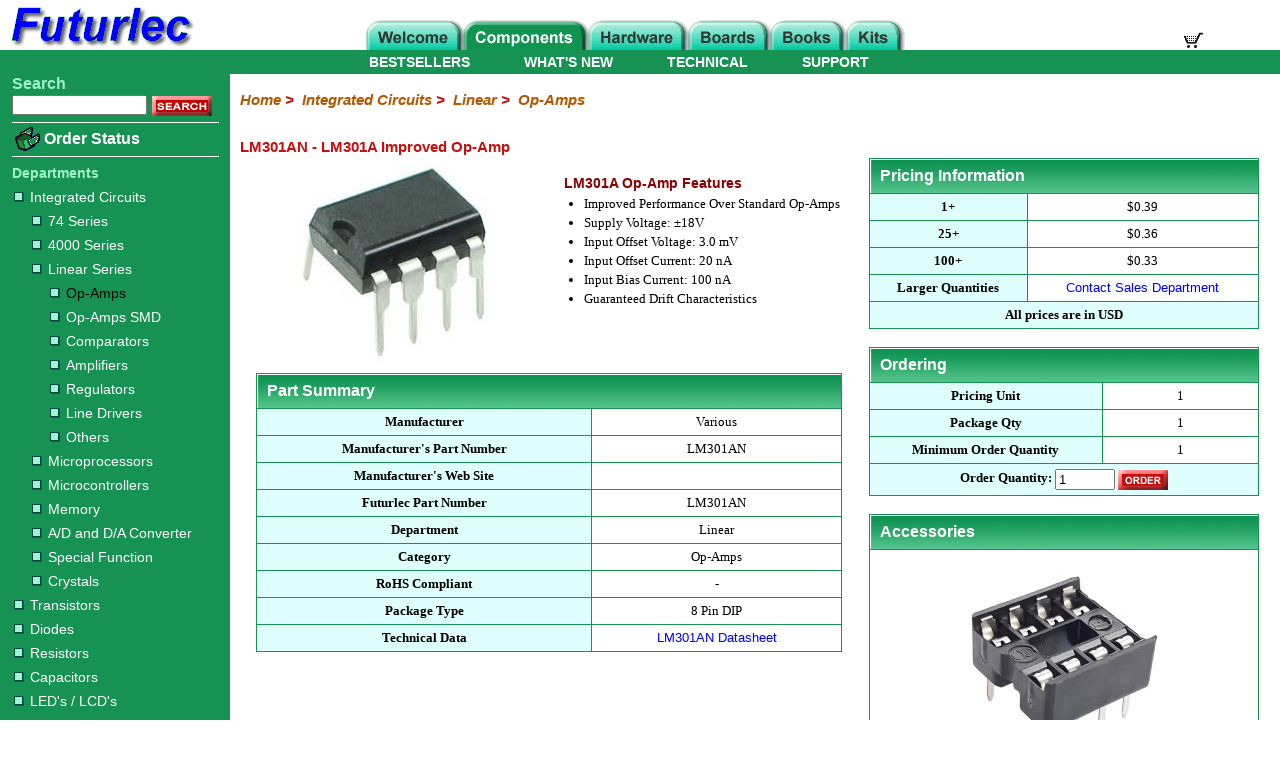

--- FILE ---
content_type: text/html
request_url: https://www.futurlec.com/Linear/LM301ANpr.shtml
body_size: 22860
content:
<!DOCTYPE html>
<html lang="en">
	<head>
		<meta charset="utf-8">
		<meta name="viewport" content="width=device-width,initial-scale=1">
		<meta name="description" content="LM301AN, LM301A Improved Operational Amplifier IC. Buy LM301AN Op-Amp DIP IC.">
		<meta name="keywords" content="LM301AN, LM301A Op-Amp, buy LM301AN, LM301, electronic components, electronic parts">

        <title>LM301AN - LM301A Improved Op-Amp</title>
		
		<link rel="stylesheet" href="/style-responsive_2col.css" type="text/css">
		
		<link rel="canonical" href="https://www.futurlec.com/Linear/LM301ANpr.shtml">
		
		<script src="/mobile.js"></script>
		
        <!-- Google tag (gtag.js) -->
		<script async src="https://www.googletagmanager.com/gtag/js?id=G-7B2BP8XQRC"></script>
		<script>
			window.dataLayer = window.dataLayer || [];
			function gtag(){dataLayer.push(arguments);}
			gtag('js', new Date());

			gtag('config', 'G-7B2BP8XQRC');
		</script>
		
	</head>
	
	<body>
	
		
		<div class="sidenav" id="mySidebar">
			<a href="#" class="closebtn" onclick="closeNav(); return false;">&times;</a>
			<ul>
				<li><a href="/">Home</a></li>
				<li><a href="/Components.shtml">Electronic Components</a>
                	<ul>
                        <li><a style="border-top: 0px;margin: 0px 30px;padding: 8px 0;" href="/IntegratedCircuits.shtml">Integrated Circuits</a>
                        	<ul>
                        		<li><a style="border-top: 0px;margin: 0px 50px;padding: 8px 0;" href="/IC74Series.shtml">74 Series</a></li>
                                <li><a style="border-top: 0px;margin: 0px 50px;padding: 8px 0;" href="/IC4000Series.shtml">4000 Series</a></li>
                                <li><a style="border-top: 0px;margin: 0px 50px;padding: 8px 0;" href="/ICLinearSeries.shtml">Linear Series</a>
                                	<ul>
                                    	<li><a style="border-top: 0px;margin: 0px 70px;padding: 8px 0;color: #000000;" href="/ICLinearOpAmps1.shtml">Op-Amps</a></li>
                                        <li><a style="border-top: 0px;margin: 0px 70px;padding: 8px 0;" href="/ICLinearOpAmpsSMD.shtml">Op-Amps SMD</a></li>
                                        <li><a style="border-top: 0px;margin: 0px 70px;padding: 8px 0;" href="/ICLinearComparators.shtml">Comparators</a></li>
                                        <li><a style="border-top: 0px;margin: 0px 70px;padding: 8px 0;" href="/ICLinearAmplifiers.shtml">Amplifiers</a></li>
                                        <li><a style="border-top: 0px;margin: 0px 70px;padding: 8px 0;" href="/ICLinearRegulators.shtml">Regulators</a></li>
                                        <li><a style="border-top: 0px;margin: 0px 70px;padding: 8px 0;" href="/ICLinearLineDrivers.shtml">Line Drivers</a></li>
                                        <li><a style="border-top: 0px;margin: 0px 70px;padding: 8px 0;" href="/ICLinearOthers.shtml">Others</a></li>
                                    </ul>
                                </li>
                                <li><a style="border-top: 0px;margin: 0px 50px;padding: 8px 0;" href="/ICMicroprocessors.shtml">Microprocessors</a></li>
                                <li><a style="border-top: 0px;margin: 0px 50px;padding: 8px 0;" href="/ICMicrocontrollers.shtml">Microcontrollers</a></li>
                                <li><a style="border-top: 0px;margin: 0px 50px;padding: 8px 0;" href="/ICMemory.shtml">Memory</a></li>
                                <li><a style="border-top: 0px;margin: 0px 50px;padding: 8px 0;" href="/ICADConv.shtml">A/D and D/A Converter</a></li>
                                <li><a style="border-top: 0px;margin: 0px 50px;padding: 8px 0;" href="/ICSpecialFunction.shtml">Special Function</a></li>
                                <li><a style="border-top: 0px;margin: 0px 50px;padding: 8px 0;" href="/ICCrystals.shtml">Crystals</a></li>
                        	</ul>
                        </li>
                        <li><a style="border-top: 0px;margin: 0px 30px;padding: 8px 0;" href="/Transistors.shtml">Transistors</a></li>
                        <li><a style="border-top: 0px;margin: 0px 30px;padding: 8px 0;" href="/Diodes.shtml">Diodes</a></li>
                        <li><a style="border-top: 0px;margin: 0px 30px;padding: 8px 0;" href="/Resistors.shtml">Resistors</a></li>
                        <li><a style="border-top: 0px;margin: 0px 30px;padding: 8px 0;" href="/Capacitors.shtml">Capacitors</a></li>
                        <li><a style="border-top: 0px;margin: 0px 30px;padding: 8px 0;" href="/LEDs.shtml">LED's / LCD's</a></li>
                        <li><a style="border-top: 0px;margin: 0px 30px;padding: 8px 0;" href="/Potentiometers.shtml">Potentiometers</a></li>
                        <li><a style="border-top: 0px;margin: 0px 30px;padding: 8px 0;" href="/Switches.shtml">Switches</a></li>
                        <li><a style="border-top: 0px;margin: 0px 30px;padding: 8px 0;" href="/Relays.shtml">Relays</a></li>
                        <li><a style="border-top: 0px;margin: 0px 30px;padding: 8px 0;" href="/Heatsinks.shtml">Heatsinks</a></li>
                        <li><a style="border-top: 0px;margin: 0px 30px;padding: 8px 0;" href="/Sockets.shtml">Sockets</a></li>
                        <li><a style="border-top: 0px;margin: 0px 30px;padding: 8px 0;" href="/Connectors.shtml">Connectors</a></li>
                        <li><a style="border-top: 0px;margin: 0px 30px;padding: 8px 0;" href="/Components_Others.shtml">Others</a></li>
                	</ul>
                </li>
				<li><a href="/HardwareMain.shtml">Hardware</a></li>
				<li><a href="/Boards.shtml">Microcontroller Boards</a></li>
				<li><a href="/BooksMain.shtml">Books</a></li>
				<li><a href="/Kits.shtml">Electronic Kits</a></li>
			</ul>
		</div>
	
		<header>
			<div class="desktop">
			
				
				<div class="Banner">
					<div class="lftBanner">
						<a href="https://www.futurlec.com/" title="Futurlec - The Electronic Components and Semiconductor Superstore"><img src="/Futurlec2.gif" width="200" height="50" alt="Futurlec - The Electronic Components and Semiconductor Superstore"></a>
					</div>
					<div class="cenBanner">
						<img src="/Tab-Components3.gif" width="550" height="30" alt="Components Section" USEMAP="#top_nav_map">
					</div>
					<div class="rhtBanner">
						<a href="/cgi-bin/redicart/smart.cgi?command=review" title="Shopping Cart"><img src="/Shopping-Cart.gif" width="24" height="18" alt="Shopping Cart"></a>
					</div>
			
					<MAP NAME="top_nav_map">
						<AREA SHAPE="RECT" COORDS="2,2,95,30" HREF="/" alt="Home">
						<AREA SHAPE="RECT" COORDS="99,2,220,30" HREF="/Components.shtml" alt="Electronic Components">
						<AREA SHAPE="RECT" COORDS="224,2,319,30" HREF="/HardwareMain.shtml" alt="Hardware">
						<AREA SHAPE="RECT" COORDS="324,2,402,30" HREF="/Boards.shtml" alt="Microcontroller Boards">
						<AREA SHAPE="RECT" COORDS="406,2,477,30" HREF="/BooksMain.shtml" alt="Books">
						<AREA SHAPE="RECT" COORDS="482,2,535,30" HREF="/Kits.shtml" alt="Kits">
					</MAP>
				</div>

			
				<div class="lftCommandbar">
					<ul>
						<li><a href="/WhatsNew.shtml">WHAT'S NEW</a></li>
						<li><a href="/Bestsellers.shtml">BESTSELLERS</a></li>
					</ul>
				</div>
				<div class="rhtCommandbar">
					<ul>
						<li><a href="/Technical.shtml">TECHNICAL</a></li>
						<li><a href="/Support.shtml">SUPPORT</a></li>
					</ul>
				</div>
				
			</div>
			
			
			<div class="mobile">
			
				
				<div style="display:table;width:100%;background-color:white;padding:0 10px;">
					<div style="cursor:pointer;display:table-cell;float:left;padding-top: 2px;" onclick="openNav()">
						<div class="bar"></div>
						<div class="bar"></div>
						<div class="bar"></div>
					</div>
					<div style="display:table-cell;float:left;padding-left:20px;padding-top:2px;">
						<a href="https://www.futurlec.com/" title="Futurlec - The Electronic Components and Semiconductor Superstore"><img src="/Futurlec2.gif" height="34" width="136" alt="Futurlec - The Electronic Components and Semiconductor Superstore"></a>
					</div>
					<div style="display:table-cell;float:right;padding-top: 12px;">
						<a href="/cgi-bin/redicart/smart.cgi?command=review" title="View Cart"><img src="/Shopping-Cart.gif" width="24" height="18" alt="View Cart" style="cursor:pointer;"></a>
					</div>
				</div>
			
				<div style="width:100%;height:50px;background-color:#169253;padding-top:5px;padding-bottom:5px;">
					<form class="search" action="/cgi-bin/search/search.cgi" style="margin:auto;padding: 0 10px;">
						<input type="text" placeholder="Search Part Number or Keyword..." name="Q" maxlength="80">
						<input type="hidden" name="E" value="1">
						<input type="hidden" name="X" value="0">
						<button type="submit">Search</button>
					</form>
				</div>
				
			</div>
		</header>
		
		<main>
			<div class="row">
				
				<div class="wrapper">

					<div class="left_sidebar">
					
						
						<div style="padding-bottom: 3px;" >
							<label for="search_text"><span class="menuSearch">Search</span></label><br>
							<form style="margin:0px 0px 0px 5px;" method="post" action="/cgi-bin/search/search.cgi">
								<input type="text" name="Q" id="search_text" maxlength="80" class="resizedTextbox">
								<input type="image" src="/search.gif" name="search" alt="Search" width="60" height="20" style="vertical-align:middle;">
								<input type="hidden" name="E" value="1">
								<input type="hidden" name="X" value="0">
							</form>
						</div>
					
						<hr>
					
						<div class="OrderStatus" >
							<a href="/OrderStatus.shtml"><img class="order_status" src="/orderstatus.gif" alt="Order Status"></a>
							<a class="OrderStatus" href="/OrderStatus.shtml">Order Status</a>
						</div>
					
						<hr>
						

						
						<h3>Departments</h3>
						<div class="sidebar_nav">
							<ul>
								<li><a href="/IntegratedCircuits.shtml"><img class="dot" src="/dot.gif" alt="dot">Integrated Circuits</a>
									<ul style="margin-left:18px;">
										<li><a href="/IC74Series.shtml"><img class="dot" src="/dot.gif" alt="dot">74 Series</a></li>
										<li><a href="/IC4000Series.shtml"><img class="dot" src="/dot.gif" alt="dot">4000 Series</a></li>
										<li><a href="/ICLinearSeries.shtml"><img class="dot" src="/dot.gif" alt="dot">Linear Series</a>
											<ul style="margin-left:18px;">
												<li><a href="/ICLinearOpAmps1.shtml" style="color:black;"><img class="dot" src="/dot.gif" alt="dot">Op-Amps</a></li>
												<li><a href="/ICLinearOpAmpsSMD.shtml"><img class="dot" src="/dot.gif" alt="dot">Op-Amps SMD</a></li>
												<li><a href="/ICLinearComparators.shtml"><img class="dot" src="/dot.gif" alt="dot">Comparators</a></li>
												<li><a href="/ICLinearAmplifiers.shtml"><img class="dot" src="/dot.gif" alt="dot">Amplifiers</a></li>
												<li><a href="/ICLinearRegulators.shtml"><img class="dot" src="/dot.gif" alt="dot">Regulators</a></li>
												<li><a href="/ICLinearLineDrivers.shtml"><img class="dot" src="/dot.gif" alt="dot">Line Drivers</a></li>
												<li><a href="/ICLinearOthers.shtml"><img class="dot" src="/dot.gif" alt="dot">Others</a></li>
											</ul>
										</li>
										<li><a href="/ICMicroprocessors.shtml"><img class="dot" src="/dot.gif" alt="dot">Microprocessors</a></li>
										<li><a href="/ICMicrocontrollers.shtml"><img class="dot" src="/dot.gif" alt="dot">Microcontrollers</a></li>
										<li><a href="/ICMemory.shtml"><img class="dot" src="/dot.gif" alt="dot">Memory</a></li>
										<li><a href="/ICADConv.shtml"><img class="dot" src="/dot.gif" alt="dot">A/D and D/A Converter</a></li>
										<li><a href="/ICSpecialFunction.shtml"><img class="dot" src="/dot.gif" alt="dot">Special Function</a></li>
										<li><a href="/ICCrystals.shtml"><img class="dot" src="/dot.gif" alt="dot">Crystals</a></li>
									</ul>
								</li>
								<li><a href="/Transistors.shtml"><img class="dot" src="/dot.gif" alt="dot">Transistors</a></li>
								<li><a href="/Diodes.shtml"><img class="dot" src="/dot.gif" alt="dot">Diodes</a></li>
								<li><a href="/Resistors.shtml"><img class="dot" src="/dot.gif" alt="dot">Resistors</a></li>
								<li><a href="/Capacitors.shtml"><img class="dot" src="/dot.gif" alt="dot">Capacitors</a></li>
								<li><a href="/LEDs.shtml"><img class="dot" src="/dot.gif" alt="dot">LED's / LCD's</a></li>
								<li><a href="/Potentiometers.shtml"><img class="dot" src="/dot.gif" alt="dot">Potentiometers</a></li>
								<li><a href="/Switches.shtml"><img class="dot" src="/dot.gif" alt="dot">Switches</a></li>
								<li><a href="/Relays.shtml"><img class="dot" src="/dot.gif" alt="dot">Relays</a></li>
								<li><a href="/Heatsinks.shtml"><img class="dot" src="/dot.gif" alt="dot">Heatsinks</a></li>
								<li><a href="/Sockets.shtml"><img class="dot" src="/dot.gif" alt="dot">Sockets</a></li>
								<li><a href="/Connectors.shtml"><img class="dot" src="/dot.gif" alt="dot">Connectors</a></li>
								<li><a href="/Components_Others.shtml"><img class="dot" src="/dot.gif" alt="dot">Others</a></li>
							</ul>
						</div>
			
						<hr>
			
						<h3>Need Help</h3>
						<div class="sidebar_nav">
							<ul>
								<li><a href="/Contact_Us.shtml"><img class="dot" src="/dot.gif" alt="dot">Contact Us</a></li>
								<li><a href="/News.shtml"><img class="dot" src="/dot.gif" alt="dot">News</a></li>
								<li><a href="/LatestProducts.shtml"><img class="dot" src="/dot.gif" alt="dot">Latest Products</a></li>
								<li><a href="/OrderingInformation.shtml"><img class="dot" src="/dot.gif" alt="dot">Ordering Information</a></li>
							</ul>
						</div>
			
						<hr>
					
					</div>
					
					<div class="content_area">
						<p style="margin-bottom: 15px;" ></p>

						<p class="mainNav">
							<a class="mainNav" href="/" title="Home">Home</a>&nbsp;&gt;&nbsp;
							<a class="mainNav" href="/IntegratedCircuits.shtml" title="Integrated Circuits">Integrated Circuits</a>&nbsp;&gt;&nbsp;
							<a class="mainNav" href="/ICLinearSeries.shtml" title="Linear Series">Linear</a>&nbsp;&gt;&nbsp;
							<a class="mainNav" href="/ICLinearOpAmps1.shtml" title="Op-Amps">Op-Amps</a>
						</p>

						<p style="margin-bottom: 5px;" ></p>
	
						<br>

						<h1>LM301AN - LM301A Improved Op-Amp</h1>
						<p style="margin-bottom: 3px;" ></p>
						
						<div style="margin:0 auto;width:98%;">
							<div class="main_content_right_60">
							
									<div class="row">
										<div class="column">
											<img class="technical" src="/Pictures/Package/pdip8_200x200.jpg" width="200" height="200" style="max-width:200px;display: block;margin: 0 auto;border:0;" alt="LM301AN - LM301A Op-Amp">
										</div>
										<div class="column">
											<h2 class="features">LM301A Op-Amp Features</h2>
											<ul class="features">
												<li>Improved Performance Over Standard Op-Amps</li>
												<li>Supply Voltage: &plusmn;18V</li>
												<li>Input Offset Voltage: 3.0 mV</li>
												<li>Input Offset Current: 20 nA</li>
												<li>Input Bias Current: 100 nA</li>
												<li>Guaranteed Drift Characteristics</li>
											</ul>
										</div>
									</div>
									
									<div style="text-align:center;">
										<table class="alt" >

											<tr>
												<th class="alt1" colspan="2">
													Part Summary
												</th>
											</tr>
											<tr>
												<td class="alt">
													Manufacturer
												</td>
												<td class="alt1">
													Various
												</td>
											</tr> 
											<tr>
												<td class="alt">
													Manufacturer's Part Number
												</td>
												<td class="alt1">
													LM301AN
												</td>
											</tr>
											<tr> 
												<td class="alt">
													Manufacturer's Web Site
												</td>
												<td class="alt1">&nbsp;
													
												</td>
											</tr>
											<tr> 
												<td class="alt">
													Futurlec Part Number
												</td>
												<td class="alt1">
													LM301AN
												</td>
											</tr>
											<tr>
												<td class="alt">
													Department
												</td>
												<td class="alt1">
													Linear
												</td>
											</tr> 
											<tr>
												<td class="alt">
													Category
												</td>
												<td class="alt1">
													Op-Amps
												</td>
											</tr>
											<tr>
												<td class="alt">
													RoHS Compliant
												</td>
												<td class="alt1">
													-
												</td>
											</tr>
											<tr>
												<td class="alt">
													Package Type
												</td>
												<td class="alt1">
													8 Pin DIP
												</td>
											</tr>
											<tr>
												<td class="alt">
													Technical Data
												</td>
												<td class="alt1">
													<a class="mainText" href="/Linear/LM301N.shtml">
														LM301AN Datasheet
													</a>
												</td>
											</tr>
										</table>
										
										<br>
										
									</div>
							</div>
								
							<div class="main_content_left_40">
									<div style="text-align:center;">
										<table class="alt" >
											<tr>
												<th class="alt1" colspan="2">
													Pricing Information
												</th>
											</tr>
											<tr>
												<td class="alt">
													1+
												</td>
												<td class="alt1">
													$0.39
												</td>
											</tr>
											<tr> 
												<td class="alt">
													25+
												</td>
												<td class="alt1">
													$0.36
												</td>
											</tr>
											<tr>
												<td class="alt">
													100+
												</td>
												<td class="alt1">
													$0.33
												</td>
											</tr>
											<tr>
												<td class="alt">
													Larger Quantities
												</td>
												<td class="alt1">
													<a class="mainText" href="/Contact_Us.shtml">
														Contact Sales Department
													</a>
												</td>
											</tr>
                                            <tr>
												<td class="alt" colspan="2" >
													All prices are in USD
												</td>
											</tr>
										</table>

										<br>

										<table class="alt" >
											<tr>
												<th class="alt1" colspan="2">
													Ordering
												</th>
											</tr>
											<tr>
												<td class="alt" style="width:60%;">
													Pricing Unit
												</td>
												<td class="alt1">
													1
												</td>
											</tr>
											<tr>
												<td class="alt">
													Package Qty
												</td>
												<td class="alt1">
													1
												</td>
											</tr> 
											<tr> 
												<td class="alt">
													Minimum Order Quantity
												</td>
												<td class="alt1">
													1
												</td>
											</tr>
											<tr>
												<td class="alt" colspan="2" >
													<form style="margin:0px;" method="post" action="/cgi-bin/redicart/smart.cgi?command=add">
														<label for="qty">Order Quantity:</label>
														<input type="number" name="itemquant" id="qty" value="1" min="1" max="9999" step="1" style="vertical-align:middle;width:60px;">
														<input type="image" src="/order.gif" id="image1" name="image1" alt="Order" style="vertical-align:middle;">
														<input type="hidden" name="itemname" value="LM301AN">
														<input type="hidden" name="itemprice" value="0.39">
													</form>
												</td>
											</tr>
										</table>
										
										<br>
										
										<table class="alt" >
											<tr>
												<th class="alt1">
													Accessories
												</th>
											</tr>
											<tr>
												<td class="alt1">
													<a class="mainText" href="/Sockets/ICS8pr.shtml">
														<img class="technical" src="/Pictures/Package/ics8_200x200_a.jpg" width="200" height="200" style="max-width:200px;border:0;" alt="ICS8 - 8 pin IC Socket"><br>
														8 Pin IC Socket
													</a><br>
												</td>
											</tr>
										</table>
										
									</div>
							</div>
						</div>
						
						<div style="clear: both;">
					
							<br>
						
							<p style="margin-bottom: 10px;" ></p>
					
							<hr class="baseline">

						</div>
					</div>
				</div>
			</div>
		</main>
		
		<footer>			
			
<div style="text-align:center;">
	<a class="mainText" href="/Help.shtml" >How To Order</a> &nbsp;|&nbsp;
	<a class="mainText" href="/WhatsNew.shtml" >What's New</a> &nbsp;|&nbsp;
	<a class="mainText" href="/Contact_Us.shtml" >Your Account</a> &nbsp;|&nbsp;
	<a class="mainText" href="/OrderStatus.shtml" >Order Status</a> &nbsp;|&nbsp;
	<a class="mainText" href="/Help.shtml" >Help</a>
</div>

<br>

<div style="text-align:center;">
	<a class="mainText" href="/AboutUs.shtml" >About Us</a> &nbsp;|&nbsp;
	<a class="mainText" href="/Contact_Us.shtml" >Contact Us</a>
</div>

<br>

<div style="text-align:center;">
	<p>
	<a class="mainText" href="/Copyright.shtml" >Copyright Information</a> 
	&copy; 2026, Futurlec<br>
	&nbsp;<br></p>
</div>

        <script>
		
		    	function BakeIt() {
          			var cookieData = "on";
          			var cookieName = "futurlec_cookies";
           			var days = 365;


					var today = new Date;
          			var expires = new Date();
					expires.setTime(today.getTime() + 3600000*24*days);

            		// Set the cookie
            		SetCookie(cookieName, cookieData, expires);

       			}

    			function SetCookie(cookieName, cookieData, expireDate) {
        			document.cookie = cookieName+"="+escape(cookieData)+ ";expires="+expireDate.toGMTString()+ ";path=/";
    			}
				
				function getCookie(name) {
					var dc = document.cookie;
					var prefix = name + "=";
					var begin = dc.indexOf("; " + prefix);
					if (begin == -1) {
						begin = dc.indexOf(prefix);
						if (begin != 0 ) return null;
					}
					else
					{
						begin += 2;
						var end = document.cookie.indexOf(";",  begin);
						if (end == -1) {
							end = dc.length;	
						}
					}
					return decodeURI(dc.substring(begin + prefix.length, end));
				}
				
				function checkCookie() {
					var myCookie = getCookie("futurlec_cookies");
					
					if (myCookie == null) {
						BakeIt();  // no cookie so set cookie
					}
					else {
						//cookie exists do not need to add
					}
				}
		
		</script>
        
        <script>
			checkCookie();
		</script>



		</footer>
		
	</body>
</html>